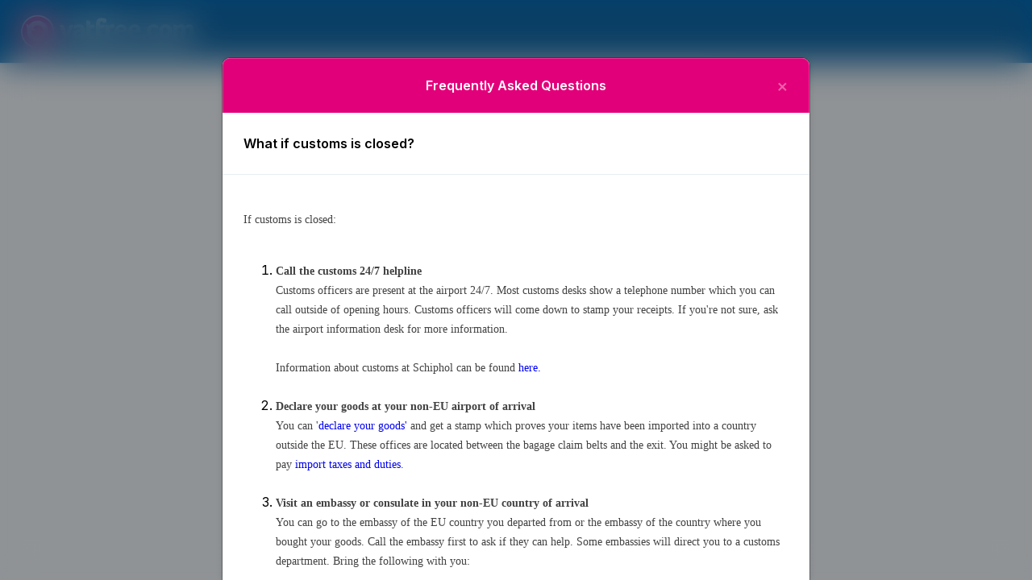

--- FILE ---
content_type: text/html; charset=utf-8
request_url: https://shopper.vatfree.com/faq_NEXbcMdiaY6WYJRtZ
body_size: 1613
content:
<!DOCTYPE html>
<html>
<head>
  <link rel="stylesheet" type="text/css" class="__meteor-css__" href="/d34a95f235093ab463530283f562fed6634c8f2a.css?meteor_css_resource=true">
<title>Vatfree.com</title>
	<meta
		name="viewport"
		content="initial-scale=1, width=device-width, height=device-height, viewport-fit=cover, user-scalable=no"
	/>
	<meta name="mobile-web-app-capable" content="yes" />
	<meta name="apple-mobile-web-app-capable" content="yes" />
	<meta name="application-name" content="Vatfree.com In-Store" />
	<meta name="apple-mobile-web-app-title" content="Vatfree.com In-Store" />

	<link rel="manifest" href="/manifest.json" />
	<meta name="theme-color" content="#E2007A" />

	<script src="https://cdn.onesignal.com/sdks/web/v16/OneSignalSDK.page.js" defer></script>

</head>
<body><div id="react-target"></div>
  <script type="text/javascript">__meteor_runtime_config__ = JSON.parse(decodeURIComponent("%7B%22meteorRelease%22%3A%22METEOR%403.1%22%2C%22meteorEnv%22%3A%7B%22NODE_ENV%22%3A%22production%22%2C%22TEST_METADATA%22%3A%22%7B%7D%22%7D%2C%22PUBLIC_SETTINGS%22%3A%7B%22POPr%22%3A%7B%22baseUrl%22%3A%22https%3A%2F%2Fapp.popr.io%22%7D%2C%22facebook%22%3A%7B%22permissions%22%3A%5B%22email%22%2C%22basic_info%22%5D%2C%22profileFields%22%3A%5B%22name%22%2C%22email%22%2C%22gender%22%2C%22location%22%5D%7D%2C%22oneSignal%22%3A%7B%22appId%22%3A%2235934811-f40b-4a04-a02e-5915194d127b%22%2C%22safariId%22%3A%22%22%7D%2C%22mixpanel%22%3A%7B%22receipt%22%3A%227e7b399a5485298fc0694e1448ccf04f%22%2C%22shopper%22%3A%2236f0862d553d1f351676d2158a05f6e3%22%2C%22merchant%22%3A%22c9e11b13cb25750cada8a5bee16362b2%22%7D%2C%22features%22%3A%7B%22passportAiCapture%22%3Atrue%2C%22aiPreVerify%22%3Atrue%2C%22aiVerify%22%3Afalse%7D%2C%22urlForMobileWeb%22%3A%22https%3A%2F%2Ftraveller2.vatfree.com%2F%3Fnoaw%3Dtrue%22%2C%22easyClaimUrl%22%3A%22https%3A%2F%2Feasyclaim-v2.vatfree.com%22%7D%2C%22debug%22%3Afalse%2C%22ROOT_URL%22%3A%22https%3A%2F%2Fshopper.vatfree.com%22%2C%22ROOT_URL_PATH_PREFIX%22%3A%22%22%2C%22reactFastRefreshEnabled%22%3Atrue%2C%22kadira%22%3A%7B%22appId%22%3A%22xu9Rjb9rq2LwbfEFE%22%2C%22endpoint%22%3A%22https%3A%2F%2Fengine.montiapm.com%22%2C%22clientEngineSyncDelay%22%3A10000%2C%22recordIPAddress%22%3A%22full%22%2C%22disableClientErrorTracking%22%3Afalse%2C%22enableErrorTracking%22%3Atrue%7D%2C%22autoupdate%22%3A%7B%22versions%22%3A%7B%22web.browser%22%3A%7B%22version%22%3A%229ce2d026f88c93449e87e6862c63628078b50fd4%22%2C%22versionRefreshable%22%3A%22c6d8a45299408875db103ae5489aa6ea520b2411%22%2C%22versionNonRefreshable%22%3A%2224e819804e02c8b058680fae4559309bc27801de%22%2C%22versionReplaceable%22%3A%227277560693e48a480173bd058aca87e3ed7dc3eb%22%7D%2C%22web.browser.legacy%22%3A%7B%22version%22%3A%22b21a4c86a0429ab959857c62423c507262bf6b9d%22%2C%22versionRefreshable%22%3A%22c6d8a45299408875db103ae5489aa6ea520b2411%22%2C%22versionNonRefreshable%22%3A%22b4fd6140984926e035fb8216d79c07e98dc2fd00%22%2C%22versionReplaceable%22%3A%227277560693e48a480173bd058aca87e3ed7dc3eb%22%7D%2C%22web.cordova%22%3A%7B%22version%22%3A%2284c3520d469de1aa00067fc9b4eb3e4ce4513266%22%2C%22versionRefreshable%22%3A%22c6d8a45299408875db103ae5489aa6ea520b2411%22%2C%22versionNonRefreshable%22%3A%22dab5c11a4fd0dff00c9e91dc9471a71ea3112b04%22%2C%22versionReplaceable%22%3A%227277560693e48a480173bd058aca87e3ed7dc3eb%22%7D%7D%2C%22autoupdateVersion%22%3Anull%2C%22autoupdateVersionRefreshable%22%3Anull%2C%22autoupdateVersionCordova%22%3Anull%2C%22appId%22%3A%22aqid6ymnah18.jr0wsk3o04k%22%7D%2C%22appId%22%3A%22aqid6ymnah18.jr0wsk3o04k%22%2C%22accountsConfigCalled%22%3Atrue%2C%22isModern%22%3Afalse%7D"))</script>

  <script type="text/javascript" src="/3dc80b5062701728b94d3355ad2f8b5a8704041c.js?meteor_js_resource=true"></script>


<script defer src="https://static.cloudflareinsights.com/beacon.min.js/vcd15cbe7772f49c399c6a5babf22c1241717689176015" integrity="sha512-ZpsOmlRQV6y907TI0dKBHq9Md29nnaEIPlkf84rnaERnq6zvWvPUqr2ft8M1aS28oN72PdrCzSjY4U6VaAw1EQ==" data-cf-beacon='{"version":"2024.11.0","token":"ec7269e6f9b84985851c977ec0f9575f","r":1,"server_timing":{"name":{"cfCacheStatus":true,"cfEdge":true,"cfExtPri":true,"cfL4":true,"cfOrigin":true,"cfSpeedBrain":true},"location_startswith":null}}' crossorigin="anonymous"></script>
</body>
</html>

--- FILE ---
content_type: text/css; charset=UTF-8
request_url: https://shopper.vatfree.com/d34a95f235093ab463530283f562fed6634c8f2a.css?meteor_css_resource=true
body_size: -149
content:
.pulser{display:inline-block;margin-top:-18px;top:50%}.pulser,.pulser:after,.pulser:before{height:36px;position:absolute;width:36px}.pulser:after,.pulser:before{animation:animloader 3s linear infinite;background:#0069b4;border-radius:50%;box-sizing:border-box;content:"";left:0;top:0}.pulser:after{animation-delay:1.5s}@keyframes animloader{0%{opacity:1;transform:scale(0)}to{opacity:0;transform:scale(1.382)}}